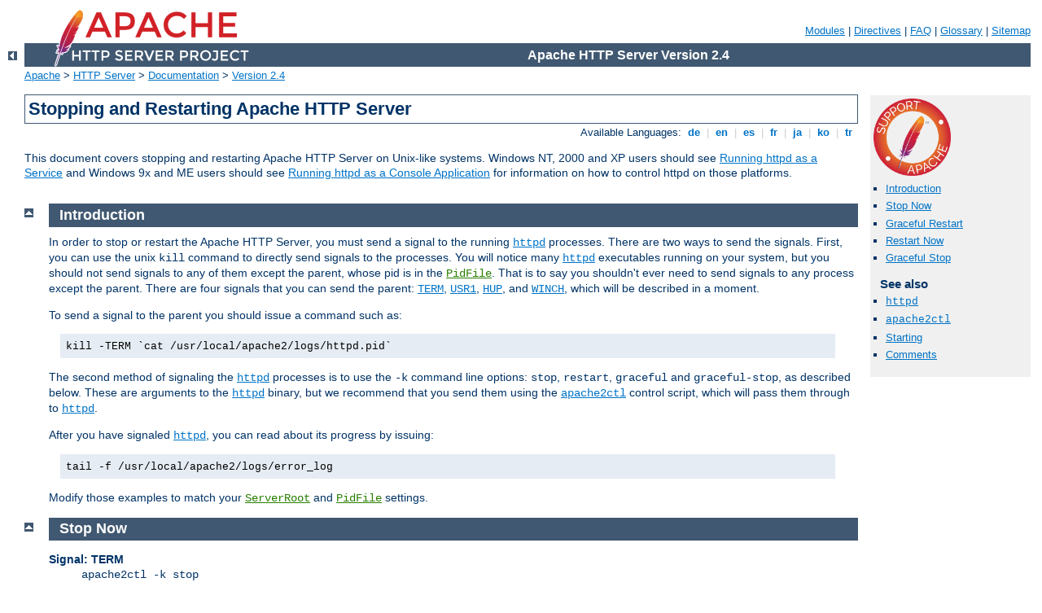

--- FILE ---
content_type: text/html
request_url: http://cairn-communication.fr/manual/da/stopping.html
body_size: 5328
content:
<?xml version="1.0" encoding="UTF-8"?>
<!DOCTYPE html PUBLIC "-//W3C//DTD XHTML 1.0 Strict//EN" "http://www.w3.org/TR/xhtml1/DTD/xhtml1-strict.dtd">
<html xmlns="http://www.w3.org/1999/xhtml" lang="en" xml:lang="en"><head>
<meta content="text/html; charset=UTF-8" http-equiv="Content-Type" />
<!--
        XXXXXXXXXXXXXXXXXXXXXXXXXXXXXXXXXXXXXXXXXXXXXXXXXXXXXXXXXXXXXXXXX
              This file is generated from xml source: DO NOT EDIT
        XXXXXXXXXXXXXXXXXXXXXXXXXXXXXXXXXXXXXXXXXXXXXXXXXXXXXXXXXXXXXXXXX
      -->
<title>Stopping and Restarting Apache HTTP Server - Apache HTTP Server Version 2.4</title>
<link href="../style/css/manual.css" rel="stylesheet" media="all" type="text/css" title="Main stylesheet" />
<link href="../style/css/manual-loose-100pc.css" rel="alternate stylesheet" media="all" type="text/css" title="No Sidebar - Default font size" />
<link href="../style/css/manual-print.css" rel="stylesheet" media="print" type="text/css" /><link rel="stylesheet" type="text/css" href="../style/css/prettify.css" />
<script src="../style/scripts/prettify.min.js" type="text/javascript">
</script>

<link href="../images/favicon.ico" rel="shortcut icon" /></head>
<body id="manual-page"><div id="page-header">
<p class="menu"><a href="./mod/index.html">Modules</a> | <a href="./mod/directives.html">Directives</a> | <a href="http://wiki.apache.org/httpd/FAQ">FAQ</a> | <a href="./glossary.html">Glossary</a> | <a href="./sitemap.html">Sitemap</a></p>
<p class="apache">Apache HTTP Server Version 2.4</p>
<img alt="" src="../images/feather.png" /></div>
<div class="up"><a href="./index.html"><img title="&lt;-" alt="&lt;-" src="../images/left.gif" /></a></div>
<div id="path">
<a href="http://www.apache.org/">Apache</a> &gt; <a href="http://httpd.apache.org/">HTTP Server</a> &gt; <a href="http://httpd.apache.org/docs/">Documentation</a> &gt; <a href="./index.html">Version 2.4</a></div><div id="page-content"><div id="preamble"><h1>Stopping and Restarting Apache HTTP Server</h1>
<div class="toplang">
<p><span>Available Languages: </span><a href="../de/stopping.html" hreflang="de" rel="alternate" title="Deutsch">&nbsp;de&nbsp;</a> |
<a href="../en/stopping.html" title="English">&nbsp;en&nbsp;</a> |
<a href="../es/stopping.html" hreflang="es" rel="alternate" title="Español">&nbsp;es&nbsp;</a> |
<a href="../fr/stopping.html" hreflang="fr" rel="alternate" title="Français">&nbsp;fr&nbsp;</a> |
<a href="../ja/stopping.html" hreflang="ja" rel="alternate" title="Japanese">&nbsp;ja&nbsp;</a> |
<a href="../ko/stopping.html" hreflang="ko" rel="alternate" title="Korean">&nbsp;ko&nbsp;</a> |
<a href="../tr/stopping.html" hreflang="tr" rel="alternate" title="Türkçe">&nbsp;tr&nbsp;</a></p>
</div>

    <p>This document covers stopping and restarting Apache HTTP Server on
    Unix-like systems. Windows NT, 2000 and XP users should see
    <a href="platform/windows.html#winsvc">Running httpd as a
    Service</a> and Windows 9x and ME users should see <a href="platform/windows.html#wincons">Running httpd as a
    Console Application</a> for information on how to control
    httpd on those platforms.</p>
</div>
<div id="quickview"><a href="https://www.apache.org/foundation/contributing.html" class="badge"><img src="../images/SupportApache-small.png" alt="Support Apache!" /></a><ul id="toc"><li><img alt="" src="../images/down.gif" /> <a href="#introduction">Introduction</a></li>
<li><img alt="" src="../images/down.gif" /> <a href="#term">Stop Now</a></li>
<li><img alt="" src="../images/down.gif" /> <a href="#graceful">Graceful Restart</a></li>
<li><img alt="" src="../images/down.gif" /> <a href="#hup">Restart Now</a></li>
<li><img alt="" src="../images/down.gif" /> <a href="#gracefulstop">Graceful Stop</a></li>
</ul><h3>See also</h3><ul class="seealso"><li><code class="program"><a href="./programs/httpd.html">httpd</a></code></li><li><code class="program"><a href="./programs/apachectl.html">apache2ctl</a></code></li><li><a href="invoking.html">Starting</a></li><li><a href="#comments_section">Comments</a></li></ul></div>
<div class="top"><a href="#page-header"><img alt="top" src="../images/up.gif" /></a></div>
<div class="section">
<h2><a name="introduction" id="introduction">Introduction</a></h2>

    <p>In order to stop or restart the Apache HTTP Server, you must send a signal to
    the running <code class="program"><a href="./programs/httpd.html">httpd</a></code> processes.  There are two ways to
    send the signals.  First, you can use the unix <code>kill</code>
    command to directly send signals to the processes. You will
    notice many <code class="program"><a href="./programs/httpd.html">httpd</a></code> executables running on your system,
    but you should not send signals to any of them except the parent,
    whose pid is in the <code class="directive"><a href="./mod/mpm_common.html#pidfile">PidFile</a></code>. That is to say you
    shouldn't ever need to send signals to any process except the
    parent. There are four signals that you can send the parent:
    <code><a href="#term">TERM</a></code>,
    <code><a href="#graceful">USR1</a></code>,
    <code><a href="#hup">HUP</a></code>, and
    <code><a href="#gracefulstop">WINCH</a></code>, which
    will be described in a moment.</p>

    <p>To send a signal to the parent you should issue a command
    such as:</p>

<div class="example"><p><code>kill -TERM `cat /usr/local/apache2/logs/httpd.pid`</code></p></div>

    <p>The second method of signaling the <code class="program"><a href="./programs/httpd.html">httpd</a></code> processes
    is to use the <code>-k</code> command line options: <code>stop</code>,
    <code>restart</code>, <code>graceful</code> and <code>graceful-stop</code>,
    as described below.  These are arguments to the <code class="program"><a href="./programs/httpd.html">httpd</a></code> binary, but we recommend that
    you send them using the <code class="program"><a href="./programs/apachectl.html">apache2ctl</a></code> control script, which
    will pass them through to <code class="program"><a href="./programs/httpd.html">httpd</a></code>.</p>

    <p>After you have signaled <code class="program"><a href="./programs/httpd.html">httpd</a></code>, you can read about
    its progress by issuing:</p>

<div class="example"><p><code>tail -f /usr/local/apache2/logs/error_log</code></p></div>

    <p>Modify those examples to match your <code class="directive"><a href="./mod/core.html#serverroot">ServerRoot</a></code> and <code class="directive"><a href="./mod/mpm_common.html#pidfile">PidFile</a></code> settings.</p>
</div><div class="top"><a href="#page-header"><img alt="top" src="../images/up.gif" /></a></div>
<div class="section">
<h2><a name="term" id="term">Stop Now</a></h2>

<dl><dt>Signal: TERM</dt>
<dd><code>apache2ctl -k stop</code></dd>
</dl>

    <p>Sending the <code>TERM</code> or <code>stop</code> signal to
    the parent causes it to immediately attempt to kill off all of its
    children. It may take it several seconds to complete killing off
    its children.  Then the parent itself exits. Any requests in
    progress are terminated, and no further requests are served.</p>
</div><div class="top"><a href="#page-header"><img alt="top" src="../images/up.gif" /></a></div>
<div class="section">
<h2><a name="graceful" id="graceful">Graceful Restart</a></h2>

<dl><dt>Signal: USR1</dt>
<dd><code>apache2ctl -k graceful</code></dd>
</dl>

    <p>The <code>USR1</code> or <code>graceful</code> signal causes
    the parent process to <em>advise</em> the children to exit after
    their current request (or to exit immediately if they're not
    serving anything). The parent re-reads its configuration files and
    re-opens its log files. As each child dies off the parent replaces
    it with a child from the new <em>generation</em> of the
    configuration, which begins serving new requests immediately.</p>

    <p>This code is designed to always respect the process control
    directive of the MPMs, so the number of processes and threads
    available to serve clients will be maintained at the appropriate
    values throughout the restart process.  Furthermore, it respects
    <code class="directive"><a href="./mod/mpm_common.html#startservers">StartServers</a></code> in the
    following manner: if after one second at least <code class="directive"><a href="./mod/mpm_common.html#startservers">StartServers</a></code> new children have not
    been created, then create enough to pick up the slack. Hence the
    code tries to maintain both the number of children appropriate for
    the current load on the server, and respect your wishes with the
    <code class="directive"><a href="./mod/mpm_common.html#startservers">StartServers</a></code>
    parameter.</p>

    <p>Users of <code class="module"><a href="./mod/mod_status.html">mod_status</a></code>
    will notice that the server statistics are <strong>not</strong>
    set to zero when a <code>USR1</code> is sent. The code was
    written to both minimize the time in which the server is unable
    to serve new requests (they will be queued up by the operating
    system, so they're not lost in any event) and to respect your
    tuning parameters. In order to do this it has to keep the
    <em>scoreboard</em> used to keep track of all children across
    generations.</p>

    <p>The status module will also use a <code>G</code> to indicate
    those children which are still serving requests started before
    the graceful restart was given.</p>

    <p>At present there is no way for a log rotation script using
    <code>USR1</code> to know for certain that all children writing
    the pre-restart log have finished. We suggest that you use a
    suitable delay after sending the <code>USR1</code> signal
    before you do anything with the old log. For example if most of
    your hits take less than 10 minutes to complete for users on
    low bandwidth links then you could wait 15 minutes before doing
    anything with the old log.</p>

    <div class="note">
    <p>When you issue a restart, a syntax check is first run, to
    ensure that there are no errors in the configuration files.
    If your configuration file has errors in it, you will get an
    error message about that syntax error, and the server will refuse to
    restart. This avoids the situation where the server halts and then
    cannot restart, leaving you with a non-functioning server.</p>

    <p>This still will not
    guarantee that the server will restart correctly. To check the
    semantics of the configuration files as well as the syntax, you
    can try starting <code class="program"><a href="./programs/httpd.html">httpd</a></code> as a non-root user. If there
    are no errors it will attempt to open its sockets and logs and fail
    because it's not root (or because the currently running
    <code class="program"><a href="./programs/httpd.html">httpd</a></code> already has those ports bound). If it fails
    for any other reason then it's probably a config file error and the error
    should be fixed before issuing the graceful restart.</p></div>
</div><div class="top"><a href="#page-header"><img alt="top" src="../images/up.gif" /></a></div>
<div class="section">
<h2><a name="hup" id="hup">Restart Now</a></h2>

<dl><dt>Signal: HUP</dt>
<dd><code>apache2ctl -k restart</code></dd>
</dl>

    <p>Sending the <code>HUP</code> or <code>restart</code> signal to
    the parent causes it to kill off its children like in
    <code>TERM</code>, but the parent doesn't exit. It re-reads its
    configuration files, and re-opens any log files. Then it spawns a
    new set of children and continues serving hits.</p>

    <p>Users of <code class="module"><a href="./mod/mod_status.html">mod_status</a></code>
    will notice that the server statistics are set to zero when a
    <code>HUP</code> is sent.</p>

<div class="note">As with a graceful restart, a syntax check is run before the
restart is attempted. If your configuration file has errors in it, the
restart will not be attempted, and you will receive notification of the
syntax error(s).</div>
</div><div class="top"><a href="#page-header"><img alt="top" src="../images/up.gif" /></a></div>
<div class="section">
<h2><a name="gracefulstop" id="gracefulstop">Graceful Stop</a></h2>

<dl><dt>Signal: WINCH</dt>
<dd><code>apache2ctl -k graceful-stop</code></dd>
</dl>

    <p>The <code>WINCH</code> or <code>graceful-stop</code> signal causes
    the parent process to <em>advise</em> the children to exit after
    their current request (or to exit immediately if they're not
    serving anything). The parent will then remove its <code class="directive"><a href="./mod/mpm_common.html#pidfile">PidFile</a></code> and cease listening on
    all ports. The parent will continue to run, and monitor children
    which are handling requests. Once all children have finalised
    and exited or the timeout specified by the <code class="directive"><a href="./mod/mpm_common.html#gracefulshutdowntimeout">GracefulShutdownTimeout</a></code> has been
    reached, the parent will also exit.  If the timeout is reached,
    any remaining children will be sent the <code>TERM</code> signal
    to force them to exit.</p>

    <p>A <code>TERM</code> signal will immediately terminate the
    parent process and all children when in the "graceful" state. However
    as the <code class="directive"><a href="./mod/mpm_common.html#pidfile">PidFile</a></code> will
    have been removed, you will not be able to use
    <code>apache2ctl</code> or <code>httpd</code> to send this signal.</p>

    <div class="note"><p>The <code>graceful-stop</code> signal allows you to run multiple
    identically configured instances of <code class="program"><a href="./programs/httpd.html">httpd</a></code> at the
    same time. This is a powerful feature when performing graceful
    upgrades of httpd, however it can also cause deadlocks and race
    conditions with some configurations.</p>

    <p>Care has been taken to ensure that on-disk files such as lock files
    (<code class="directive"><a href="./mod/core.html#mutex">Mutex</a></code>) and Unix socket files
    (<code class="directive"><a href="./mod/mod_cgid.html#scriptsock">ScriptSock</a></code>) contain the server
    PID, and should coexist without problem. However, if a configuration
    directive, third-party module or persistent CGI utilises any other on-disk
    lock or  state files, care should be taken to ensure that multiple running
    instances of <code class="program"><a href="./programs/httpd.html">httpd</a></code> do not clobber each other's files.</p>

    <p>You should also be wary of other potential race conditions, such as
    using <code class="program"><a href="./programs/rotatelogs.html">rotatelogs</a></code> style piped logging. Multiple running
    instances of <code class="program"><a href="./programs/rotatelogs.html">rotatelogs</a></code> attempting to rotate the same
    logfiles at the same time may destroy each other's logfiles.</p></div>
</div></div>
<div class="bottomlang">
<p><span>Available Languages: </span><a href="../de/stopping.html" hreflang="de" rel="alternate" title="Deutsch">&nbsp;de&nbsp;</a> |
<a href="../en/stopping.html" title="English">&nbsp;en&nbsp;</a> |
<a href="../es/stopping.html" hreflang="es" rel="alternate" title="Español">&nbsp;es&nbsp;</a> |
<a href="../fr/stopping.html" hreflang="fr" rel="alternate" title="Français">&nbsp;fr&nbsp;</a> |
<a href="../ja/stopping.html" hreflang="ja" rel="alternate" title="Japanese">&nbsp;ja&nbsp;</a> |
<a href="../ko/stopping.html" hreflang="ko" rel="alternate" title="Korean">&nbsp;ko&nbsp;</a> |
<a href="../tr/stopping.html" hreflang="tr" rel="alternate" title="Türkçe">&nbsp;tr&nbsp;</a></p>
</div><div class="top"><a href="#page-header"><img src="../images/up.gif" alt="top" /></a></div><div class="section"><h2><a id="comments_section" name="comments_section">Comments</a></h2><div class="warning"><strong>Notice:</strong><br />This is not a Q&amp;A section. Comments placed here should be pointed towards suggestions on improving the documentation or server, and may be removed by our moderators if they are either implemented or considered invalid/off-topic. Questions on how to manage the Apache HTTP Server should be directed at either our IRC channel, #httpd, on Libera.chat, or sent to our <a href="https://httpd.apache.org/lists.html">mailing lists</a>.</div>
<script type="text/javascript"><!--//--><![CDATA[//><!--
var comments_shortname = 'httpd';
var comments_identifier = 'http://httpd.apache.org/docs/2.4/stopping.html';
(function(w, d) {
    if (w.location.hostname.toLowerCase() == "httpd.apache.org") {
        d.write('<div id="comments_thread"><\/div>');
        var s = d.createElement('script');
        s.type = 'text/javascript';
        s.async = true;
        s.src = 'https://comments.apache.org/show_comments.lua?site=' + comments_shortname + '&page=' + comments_identifier;
        (d.getElementsByTagName('head')[0] || d.getElementsByTagName('body')[0]).appendChild(s);
    }
    else { 
        d.write('<div id="comments_thread">Comments are disabled for this page at the moment.<\/div>');
    }
})(window, document);
//--><!]]></script></div><div id="footer">
<p class="apache">Copyright 2025 The Apache Software Foundation.<br />Licensed under the <a href="http://www.apache.org/licenses/LICENSE-2.0">Apache License, Version 2.0</a>.</p>
<p class="menu"><a href="./mod/index.html">Modules</a> | <a href="./mod/directives.html">Directives</a> | <a href="http://wiki.apache.org/httpd/FAQ">FAQ</a> | <a href="./glossary.html">Glossary</a> | <a href="./sitemap.html">Sitemap</a></p></div><script type="text/javascript"><!--//--><![CDATA[//><!--
if (typeof(prettyPrint) !== 'undefined') {
    prettyPrint();
}
//--><!]]></script>
</body></html>